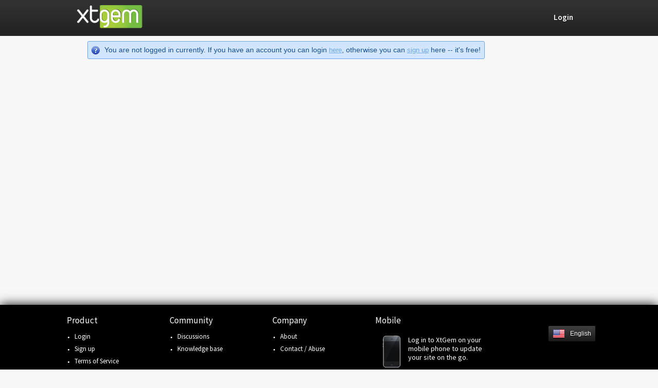

--- FILE ---
content_type: text/html; charset=utf-8
request_url: http://xtgem.com/act/error?sessid=cojka19gpuoktug1kb0lsgmeu7&url=%2Flogin%3Fsessid%3Dcojka19gpuoktug1kb0lsgmeu7&msg=first_login
body_size: 3131
content:

<!DOCTYPE html>
<!--[if IE 7]>
<html class="no_js actions_error_message_view network-xtgem template-web ie7">
<![endif]-->
<!--[if IE 8]>
<html class="no_js actions_error_message_view network-xtgem template-web ie8">
<![endif]-->
<!--[if IE 9]>
<html class="no_js actions_error_message_view network-xtgem template-web ie9">
<![endif]-->
<!--[if !IE]> -->
<html class="no_js actions_error_message_view network-xtgem template-web">
<!-- <![endif]-->
    <head>
        <title>
        
                        XtGem.com &#8212; 
                
    Visual mobile site building tool</title>
        <meta http-equiv="Content-Type" content="text/html; charset=utf-8"/>

                    <meta name="description" content="XtGem is a visual mobile site building tool, allowing the creation and hosting of mobile web sites completely free of charge. No programming knowledge required!" />
        
        <meta name="keywords" content="mobile, creator, building tool, builder, free hosting, php, mobile hosting, wapsite" />

        <link rel="icon" href="/images/favicon.ico" type="image/x-icon" />

        
        
                    <link rel="stylesheet" href="/c/0.1.23/css/web|vendor/plugins/jquery-ui-1.9.2.custom" type="text/css" media="all"/>
        
        <link href='https://fonts.googleapis.com/css?family=Source+Sans+Pro:200,400,600,700,400italic' rel='stylesheet' type='text/css'>
        <!--[if IE 7]><script type="text/javascript" src="/js/json2.min.js"></script><![endif]-->
        <script type="text/javascript" src="/js/jquery-1.8.3.min.js"></script>

            <script type="text/javascript" src="/js/jquery.validate.js"></script>
    <script type="text/javascript" src="/js/jquery.pstrength-min.1.2.js"></script>
    <script type="text/javascript">
        
        var _translations = {
            errors   : {
                required       : "Field can not be left empty.",
                email_invalid  : "Invalid email.",
                email_exists   : "Account with this e-mail already exists.",
                site_invalid   : "Invalid username (make sure you only use letters and numbers, min. 4 characters)",
                site_exists    : "This site name is unavailable.",
                url_invalid    : "Invalid URL.",
                password       : "Invalid password (min. 6 characters)",
                password_dont_match : "Passwords don't match",
                tos            : "Please confirm that you accept our terms of service and privacy policy."
            },
            password : {
                strength_1 : "Your password is <b>very weak</b> (try adding capital letters, numbers and special characters)",
                strength_2 : "Your password is <b>weak</b> (try adding capital letters, numbers and special characters)",
                strength_3 : "Your password is <b>good</b>",
                strength_4 : "Your password is <b>strong</b>",
                strength_5 : "Your password is <b>very strong</b>"
            }
        };
        
    </script>
        
    </head>

    <body class="">
        <div id="header" class="landing">
            <div class="header_holder">
                <a href="/?sessid=cojka19gpuoktug1kb0lsgmeu7" style="display: inline-block; width: 127px"><img src="/images/splash/xtgem_logo.png" alt="" class="logo" /></a>
                                    <span id="head_nav">
                        <a href="/login?sessid=cojka19gpuoktug1kb0lsgmeu7" class="simple"><span>Login</span></a>
                        			                    </span>
                            </div>
        </div>

        
                    <div id="wrapper" class="docs">
    <div class="content">
        <p>
            <span class="alert info"><span class="icon"></span>You are not logged in currently. If you have an account you can login <a href="/login?sessid=cojka19gpuoktug1kb0lsgmeu7">here</a>, otherwise you can <a href="/register?sessid=cojka19gpuoktug1kb0lsgmeu7">sign up</a> here -- it's free!</span>

    
</p>
</div>
</div>
        
        <div id="main_popup_overlay"><div id="main_popup">
<div class="popup movable not_logged_in" id="not_logged_in_popup" style="width: 300px">
    <div class="alert info">
        <span class="icon"><!-- --></span>You are not logged in currently. If you have an account you can login <a href="/login?sessid=cojka19gpuoktug1kb0lsgmeu7">here</a>, otherwise you can <a href="/register?sessid=cojka19gpuoktug1kb0lsgmeu7">sign up</a> here -- it's free!    </div>
    <a href="#" class="popup_close"><!-- --></a>
</div>

<div class="popup" id="repost_popup">
    <div class="title"><span id="title_value">Content posted successfully, click close to refresh</span><a href="#" class="ico popup_close"></a></div>
    <div class="popup_inner"><div class="content"></div></div>
</div>

<div class="popup movable cancel_transfer" id="cancel_transfer_popup">
    <div class="title"><span id="title_value">Are you sure you want to cancel site transfer?</span><a href="#" class="ico popup_close"></a></div>
    <div class="popup_inner"><div class="content"><a class="button type2" href="#">Continue</a></div></div>
</div></div></div>


                    <div id="footer">
                <div class="inner">
                                                                    <div class="column">
                            <h3>Product</h3>
                            <ul>
                                                                    <li><a href="/login?sessid=cojka19gpuoktug1kb0lsgmeu7">Login</a></li>
                                    <li><a href="/register?sessid=cojka19gpuoktug1kb0lsgmeu7">Sign up</a></li>
                                                                <li><a href="/tos?sessid=cojka19gpuoktug1kb0lsgmeu7">Terms of Service</a></li>
                                <li><a href="/privacy?sessid=cojka19gpuoktug1kb0lsgmeu7">Privacy Policy</a></li>
                            </ul>
                        </div>
                        <div class="column">
                            <h3>Community</h3>
                            <ul>
                                <li><a target="_blank" href="http://forum.xtgem.com/">Discussions</a></li>
                                                                <li><a target="_blank" href="http://syntax.xtgem.com/manual/xtgem">Knowledge base</a></li>
                                                            </ul>
                        </div>
                        <div class="column">
                            <h3>Company</h3>
                            <ul>
                                                                    <li><a href="/about?sessid=cojka19gpuoktug1kb0lsgmeu7">About</a></li>
                                                                <li><a href="/contact?sessid=cojka19gpuoktug1kb0lsgmeu7">Contact / Abuse</a></li>
                            </ul>
                        </div>
                        <div class="column" style="width: 220px">
                            <a href="/template/confirm?sessid=cojka19gpuoktug1kb0lsgmeu7&amp;t=touch" class="wrapper_link">
                                <h3>Mobile</h3>
                                <p><img src="/images//splash/phone_icon.png" alt="Mobile"><span>Log in to XtGem on your mobile phone to update your site on the go.</span></p>
                            </a>
                        </div>
                        <a href="javascript:;" id="change_language" class="language" data-action="show_languages"><span><img src="/images/flags2/us.png" alt="" /> English</span></a>
                        <div id="lang_holder">
                            <div id="languages">
                            </div>
                        </div>
                                    </div>
                <div class="clear"></div>
            </div>
            <div class="clear"></div>

            <div class="nonjs_languages">
                <div class="inner">
                    <noscript><span class="change">Change language:</span></noscript>
                                                                                                                    <a href="/languages?sessid=cojka19gpuoktug1kb0lsgmeu7&amp;lang=vn"><img src="/images/flags2/vn.png" alt="" /><span class="lang_title">Việt ngữ</span></a>
                                                                                                <a href="/languages?sessid=cojka19gpuoktug1kb0lsgmeu7&amp;lang=de"><img src="/images/flags2/de.png" alt="" /><span class="lang_title">Deutsch</span></a>
                                                                                                <a href="/languages?sessid=cojka19gpuoktug1kb0lsgmeu7&amp;lang=id"><img src="/images/flags2/id.png" alt="" /><span class="lang_title">Bahasa</span></a>
                                                                                                <a href="/languages?sessid=cojka19gpuoktug1kb0lsgmeu7&amp;lang=in"><img src="/images/flags2/in.png" alt="" /><span class="lang_title">Devanāgarī</span></a>
                                                                                                <a href="/languages?sessid=cojka19gpuoktug1kb0lsgmeu7&amp;lang=br"><img src="/images/flags2/br.png" alt="" /><span class="lang_title">Português brasileiro</span></a>
                                                                                                <a href="/languages?sessid=cojka19gpuoktug1kb0lsgmeu7&amp;lang=es"><img src="/images/flags2/es.png" alt="" /><span class="lang_title">Español</span></a>
                                                                                                <a href="/languages?sessid=cojka19gpuoktug1kb0lsgmeu7&amp;lang=ru"><img src="/images/flags2/ru.png" alt="" /><span class="lang_title">Русский</span></a>
                                                                                                <a href="/languages?sessid=cojka19gpuoktug1kb0lsgmeu7&amp;lang=fr"><img src="/images/flags2/fr.png" alt="" /><span class="lang_title">Français</span></a>
                                                            </div>
            </div>
        
        <script type="text/javascript" src="/js/api/plugins/jquery-ui-1.9.2.custom.min.js"></script>

                    <script type="text/javascript" src="/js/web2/jquery.history.js"></script>
        
        
                    <script type="text/javascript" src="/c/1.20/js/web2/scroll|web2/jquery.backstretch|api/plugins/jquery.tipsy|web2/w"></script>
        
        <script type="text/javascript">
            var resizeTimer;
            $(function() {
                $W.init ( function (){
                    $(window).resize(function() {
                        clearTimeout(resizeTimer);
                        resizeTimer = setTimeout($W.resize_windows, 100);
                    });
                });
            });
        </script>


        

        
            <script type="text/javascript">
                var _qevents = _qevents || [];
                (function() {
                    var elem = document.createElement('script');
                    elem.src = (document.location.protocol == "https:" ? "https://secure" : "http://edge") + ".quantserve.com/quant.js";
                    elem.async = true;
                    elem.type = "text/javascript";
                    var scpt = document.getElementsByTagName('script')[0];
                    scpt.parentNode.insertBefore(elem, scpt);
                })();
                _qevents.push({
                    qacct:"p-0cfM8Oh7M9bVQ"
                });
            </script>
            <noscript>
                <div style="display:none;">
                    <img src="//pixel.quantserve.com/pixel/p-0cfM8Oh7M9bVQ.gif" border="0" height="1" width="1" alt=""/>
                </div>
            </noscript>
                <script type="text/javascript">

                  var _gaq = _gaq || [];
                  _gaq.push(["_setAccount", "UA-11468290-3"]);
                  _gaq.push(["_initData"]);

                  _gaq.push(function(){$W.set_ga_campaign ( "unregistered", "request", "xtgem_web" );});

                  _gaq.push(["_trackPageview"]);


                  (function() {
                    var ga = document.createElement("script"); ga.type = "text/javascript"; ga.async = true;
                    ga.src = ("https:" == document.location.protocol ? "https://ssl" : "http://www") + ".google-analytics.com/ga.js";
                    var s = document.getElementsByTagName("script")[0]; s.parentNode.insertBefore(ga, s);
                  })();

                </script>            </body>
    </html>


--- FILE ---
content_type: text/javascript;charset=UTF-8
request_url: http://xtgem.com/c/1.20/js/web2/scroll%7Cweb2/jquery.backstretch%7Capi/plugins/jquery.tipsy%7Cweb2/w
body_size: 13627
content:
(function($){$.fn.vTicker=function(options){var defaults={speed:1000,pause:4000,showItems:3,animation:'',mousePause:true,isPaused:false,direction:'up',height:0};var options=$.extend(defaults,options);moveUp=function(obj2,height,options){if(options.isPaused)
return;var obj=obj2.children('ul');var clone=obj.children('li:first').clone(true);if(options.height>0)
{height=obj.children('li:first').height();}
obj.animate({top:'-='+height+'px'},options.speed,function(){$(this).children('li:first').remove();$(this).css('top','0px');});if(options.animation=='fade')
{obj.children('li:first').fadeOut(options.speed);if(options.height==0)
{obj.children('li:eq('+options.showItems+')').hide().fadeIn(options.speed).show();}}
clone.appendTo(obj);};moveDown=function(obj2,height,options){if(options.isPaused)
return;var obj=obj2.children('ul');var clone=obj.children('li:last').clone(true);if(options.height>0)
{height=obj.children('li:first').height();}
obj.css('top','-'+height+'px').prepend(clone);obj.animate({top:0},options.speed,function(){$(this).children('li:last').remove();});if(options.animation=='fade')
{if(options.height==0)
{obj.children('li:eq('+options.showItems+')').fadeOut(options.speed);}
obj.children('li:first').hide().fadeIn(options.speed).show();}};return this.each(function(){var obj=$(this);var maxHeight=0;obj.css({overflow:'hidden',position:'relative'}).children('ul').css({position:'absolute',margin:0,padding:0}).children('li').css({margin:0,padding:0});if(options.height==0)
{obj.children('ul').children('li').each(function(){if($(this).height()>maxHeight)
{maxHeight=$(this).height();}});obj.children('ul').children('li').each(function(){$(this).height(maxHeight);});obj.height(maxHeight*options.showItems);}
else
{obj.height(options.height);}
var interval=setInterval(function(){if(options.direction=='up')
{moveUp(obj,maxHeight,options);}
else
{moveDown(obj,maxHeight,options);}},options.pause);if(options.mousePause)
{obj.bind("mouseenter",function(){options.isPaused=true;}).bind("mouseleave",function(){options.isPaused=false;});}});};})(jQuery);(function(e,t,n){"use strict";e.fn.backstretch=function(r,s){return(r===n||r.length===0)&&e.error("No images were supplied for Backstretch"),e(t).scrollTop()===0&&t.scrollTo(0,0),this.each(function(){var t=e(this),n=t.data("backstretch");n&&(s=e.extend(n.options,s),n.destroy(!0)),n=new i(this,r,s),t.data("backstretch",n)})},e.backstretch=function(t,n){return e("body").backstretch(t,n).data("backstretch")},e.expr[":"].backstretch=function(t){return e(t).data("backstretch")!==n},e.fn.backstretch.defaults={centeredX:!0,centeredY:!0,duration:5e3,fade:0};var r={wrap:{left:0,top:0,overflow:"hidden",margin:0,padding:0,height:"100%",width:"100%",zIndex:-999999},img:{position:"absolute",display:"none",margin:0,padding:0,border:"none",width:"auto",height:"auto",maxWidth:"none",zIndex:-999999}},i=function(n,i,o){this.options=e.extend({},e.fn.backstretch.defaults,o||{}),this.images=e.isArray(i)?i:[i],e.each(this.images,function(){e("<img />")[0].src=this}),this.isBody=n===document.body,this.$container=e(n),this.$wrap=e('<div class="backstretch"></div>').css(r.wrap).appendTo(this.$container),this.$root=this.isBody?s?e(t):e(document):this.$container;if(!this.isBody){var u=this.$container.css("position"),a=this.$container.css("zIndex");this.$container.css({position:u==="static"?"relative":u,zIndex:a==="auto"?0:a,background:"none"}),this.$wrap.css({zIndex:-999998})}this.$wrap.css({position:this.isBody&&s?"fixed":"absolute"}),this.index=0,this.show(this.index),e(t).on("resize.backstretch",e.proxy(this.resize,this)).on("orientationchange.backstretch",e.proxy(function(){this.isBody&&t.pageYOffset===0&&(t.scrollTo(0,1),this.resize())},this))};i.prototype={resize:function(){try{var e={left:0,top:0},n=this.isBody?this.$root.width():this.$root.innerWidth(),r=n,i=this.isBody?t.innerHeight?t.innerHeight:this.$root.height():this.$root.innerHeight(),s=r/this.$img.data("ratio"),o;s>=i?(o=(s-i)/2,this.options.centeredY&&(e.top="-"+o+"px")):(s=i,r=s*this.$img.data("ratio"),o=(r-n)/2,this.options.centeredX&&(e.left="-"+o+"px")),this.$wrap.css({width:n,height:i}).find("img:not(.deleteable)").css({width:r,height:s}).css(e)}catch(u){}return this},show:function(t){if(Math.abs(t)>this.images.length-1)return;this.index=t;var n=this,i=n.$wrap.find("img").addClass("deleteable"),s=e.Event("backstretch.show",{relatedTarget:n.$container[0]});return clearInterval(n.interval),n.$img=e("<img />").css(r.img).bind("load",function(t){var r=this.width||e(t.target).width(),o=this.height||e(t.target).height();e(this).data("ratio",r/o),n.resize(),e(this).fadeIn(n.options.speed||n.options.fade,function(){i.remove(),n.paused||n.cycle(),n.$container.trigger(s)})}).appendTo(n.$wrap),n.$img.attr("src",n.images[t]),n},next:function(){return this.show(this.index<this.images.length-1?this.index+1:0)},prev:function(){return this.show(this.index===0?this.images.length-1:this.index-1)},pause:function(){return this.paused=!0,this},resume:function(){return this.paused=!1,this.next(),this},cycle:function(){return this.images.length>1&&(clearInterval(this.interval),this.interval=setInterval(e.proxy(function(){this.paused||this.next()},this),this.options.duration)),this},destroy:function(n){e(t).off("resize.backstretch orientationchange.backstretch"),clearInterval(this.interval),n||this.$wrap.remove(),this.$container.removeData("backstretch")}};var s=function(){var e=navigator.userAgent,n=navigator.platform,r=e.match(/AppleWebKit\/([0-9]+)/),i=!!r&&r[1],s=e.match(/Fennec\/([0-9]+)/),o=!!s&&s[1],u=e.match(/Opera Mobi\/([0-9]+)/),a=!!u&&u[1],f=e.match(/MSIE ([0-9]+)/),l=!!f&&f[1];return!((n.indexOf("iPhone")>-1||n.indexOf("iPad")>-1||n.indexOf("iPod")>-1)&&i&&i<534||t.operamini&&{}.toString.call(t.operamini)==="[object OperaMini]"||u&&a<7458||e.indexOf("Android")>-1&&i&&i<533||o&&o<6||"palmGetResource"in t&&i&&i<534||e.indexOf("MeeGo")>-1&&e.indexOf("NokiaBrowser/8.5.0")>-1||l&&l<=6)}()})(jQuery,window);(function($){function fixTitle($ele){if($ele.attr('title')||typeof($ele.attr('original-title'))!='string'){$ele.attr('original-title',$ele.attr('title')||'').removeAttr('title');}}
function Tipsy(element,options){this.$element=$(element);this.options=options;this.enabled=true;fixTitle(this.$element);}
Tipsy.prototype={show:function(){var title=this.getTitle();if(title&&this.enabled){var $tip=this.tip();$tip.find('.tipsy-inner')[this.options.html?'html':'text'](title);$tip[0].className='tipsy';$tip.remove().css({top:0,left:0,visibility:'hidden',display:'block'}).appendTo(document.body);var pos=$.extend({},this.$element.offset(),{width:this.$element[0].offsetWidth,height:this.$element[0].offsetHeight});var actualWidth=$tip[0].offsetWidth,actualHeight=$tip[0].offsetHeight;var gravity=(typeof this.options.gravity=='function')?this.options.gravity.call(this.$element[0]):this.options.gravity;var tp;switch(gravity.charAt(0)){case'n':tp={top:pos.top+pos.height+this.options.offset,left:pos.left+pos.width/2-actualWidth/2};break;case's':tp={top:pos.top-actualHeight-this.options.offset,left:pos.left+pos.width/2-actualWidth/2};break;case'e':tp={top:pos.top+pos.height/2-actualHeight/2,left:pos.left-actualWidth-this.options.offset};break;case'w':tp={top:pos.top+pos.height/2-actualHeight/2,left:pos.left+pos.width+this.options.offset};break;}
if(gravity.length==2){if(gravity.charAt(1)=='w'){tp.left=pos.left+pos.width/2-15;}else{tp.left=pos.left+pos.width/2-actualWidth+15;}}
$tip.css(tp).addClass('tipsy-'+gravity);if(this.options.fade){$tip.stop().css({opacity:0,display:'block',visibility:'visible'}).animate({opacity:this.options.opacity});}else{$tip.css({visibility:'visible',opacity:this.options.opacity});}
$(this.$element).click(function(){$tip.remove();});}},hide:function(){if(this.options.fade){this.tip().stop().fadeOut(function(){$(this).remove();});}else{this.tip().remove();}},getTitle:function(){var title,$e=this.$element,o=this.options;fixTitle($e);var title,o=this.options;if(typeof o.title=='string'){title=$e.attr(o.title=='title'?'original-title':o.title);}else if(typeof o.title=='function'){title=o.title.call($e[0]);}
title=(''+title).replace(/(^\s*|\s*$)/,"");return title||o.fallback;},tip:function(){if(!this.$tip){this.$tip=$('<div class="tipsy"></div>').html('<div class="tipsy-arrow"></div><div class="tipsy-inner"/></div>');}
return this.$tip;},validate:function(){if(!this.$element[0].parentNode)this.hide();},enable:function(){this.enabled=true;},disable:function(){this.enabled=false;},toggleEnabled:function(){this.enabled=!this.enabled;}};$.fn.tipsy=function(options){if(options===true){return this.data('tipsy');}else if(typeof options=='string'){return this.data('tipsy')[options]();}
options=$.extend({},$.fn.tipsy.defaults,options);function get(ele){var tipsy=$.data(ele,'tipsy');if(!tipsy){tipsy=new Tipsy(ele,$.fn.tipsy.elementOptions(ele,options));$.data(ele,'tipsy',tipsy);}
return tipsy;}
function enter(){var tipsy=get(this);tipsy.hoverState='in';if(options.delayIn==0){tipsy.show();}else{setTimeout(function(){if(tipsy.hoverState=='in')tipsy.show();},options.delayIn);}};function leave(){var tipsy=get(this);tipsy.hoverState='out';if(options.delayOut==0){tipsy.hide();}else{setTimeout(function(){if(tipsy.hoverState=='out')tipsy.hide();},options.delayOut);}};if(!options.live)this.each(function(){get(this);});if(options.trigger!='manual'){var binder=options.live?'live':'bind',eventIn=options.trigger=='hover'?'mouseenter':'focus',eventOut=options.trigger=='hover'?'mouseleave':'blur';this[binder](eventIn,enter)[binder](eventOut,leave);}
return this;};$.fn.tipsy.defaults={delayIn:0,delayOut:0,fade:false,fallback:'',gravity:'n',html:false,live:false,offset:0,opacity:0.8,title:'title',trigger:'hover'};$.fn.tipsy.elementOptions=function(ele,options){return $.metadata?$.extend({},options,$(ele).metadata()):options;};$.fn.tipsy.autoNS=function(){return $(this).offset().top>($(document).scrollTop()+$(window).height()/2)?'s':'n';};$.fn.tipsy.autoWE=function(){return $(this).offset().left>($(document).scrollLeft()+$(window).width()/2)?'e':'w';};})(jQuery);var $W=(function(){var _pub={version:'0.1a',enable_show_more:true,page:2};function _fix_languages(){$('#languages').html($('.nonjs_languages .inner').html());$('.nonjs_languages').hide();$('#change_language').show();}
function _checkbox_fix()
{$('input[type="checkbox"]').focusin(function(){$(this).parent('.checkbox').addClass('focus');});$('input[type="checkbox"]').focusout(function(){$(this).parent('.checkbox').removeClass('focus');});}
function _fix_placeholders(){var input=document.createElement('input');if(!('placeholder'in input))
{var inputs=document.getElementsByTagName('input');var textareas=document.getElementsByTagName('textarea');if(inputs.length>0)
{for(var i=0,len=inputs.length;i<len;i++)
{var tmp=inputs[i].getAttribute('placeholder');if(tmp!=undefined&&tmp!=''&&inputs[i].value=='')
{inputs[i].value=tmp;$(inputs[i]).bind('focus',function(){this.value='';});}}}
if(textareas.length>0)
{for(var i=0,len=textareas.length;i<len;i++)
{var tmp=textareas[i].getAttribute('placeholder');if(tmp!=undefined&&tmp!=''&&textareas[i].value=='')
{textareas[i].innerHTML=tmp;$(textareas[i]).bind('focus',function(){this.innerHTML='';});}}}}}
function _fix_selectbox(){}
function _bind_slides(){$('#slides .slide').each(function(i){if(i!=0)
{$('#slide_nav').append('<a href="javascript:;" data-slide="'+i+'"></a> ');}});function slideshow(){var nextSlide=$("#slide_nav .active").next();if(nextSlide.length!=1)
{nextSlide=$("#slide_nav a:first");}
nextSlide.triggerHandler('click');}
var slideshowDelay=10000;var slideshowTimer=setInterval(slideshow,slideshowDelay);$('#slide_nav a').each(function(i){$(this).click(function(){clearInterval(slideshowTimer);if(i==0)
{slideshowDelay=10000;}
else
{slideshowDelay=5000;}
slideshowTimer=setInterval(slideshow,slideshowDelay);$('#slides .slide').hide();$('#slides .slide.s'+(i+1)).fadeIn();$('#slide_nav a').removeClass('active');$(this).addClass('active');});});$('.slide').click(function(){slideshow();});}
function _bind_url_to()
{$('select[name="cat"]').live('change',function(){if($(this).find('option:selected').val()=='abuse')
{$('.url_to_report').show();_fix_footer();}
else
{$('.url_to_report').hide();_fix_footer();}});}
function _bind_linktous()
{$('.link_images .link_img:first').show();var click=function(e){var elem;if(e.currentTarget)
{e.stopPropagation();elem=$(e.currentTarget).find('input');}
else
{elem=$(e).find('input')}
elem.attr('checked','checked');var bs=elem.attr('value');$('.link_images').hide();$('.link_img').hide();$('#a'+bs).show();$('.link_images').slideDown(function(){_fix_footer();});}
click($('.generator span:first'));$('.generator span').unbind('click',click).bind('click',click);$('.link_img_url, .link_img img').bind('click',function(){$('.link_img_url').select();});_fix_footer();}
function _handle_ui_action(act,el){if(act==='popup')
{_pub.show_popup(el.getAttribute('data-data'));}
else if(act==='delete_tag')
{_pub.tag_watcher.destroy_tag(el);}
else if(act==='show_header_nav')
{$(el).toggleClass('active');$(".menu_nav-body").height();}
else if(act==='toggleClass')
{$(el).toggleClass(el.getAttribute('data-data'));}
else if(act==='confirm')
{$("#dialog-confirm").dialog({resizable:false,modal:true,dialogClass:"custom_confirm",buttons:[{text:window._translations.common.proceed,click:function(){window.location.href=el.href;}},{text:window._translations.common.cancel,click:function(){$(this).dialog("close");}}],open:function(){$('.ui-widget-overlay').bind('click',function(){$("#dialog-confirm").dialog('close');});}});}
else if(act==='show_languages')
{if($('#languages').is(':visible'))
{$('#languages').fadeOut('fast');}
else
{$('#languages').fadeIn('fast');function hide_on_click(){$('#languages').fadeOut('fast');$(this).unbind('click',hide_on_click);}
$(document).bind('click',hide_on_click)}}
else if(act==='toggle-notifications')
{$(el).next('.notifications').toggle();}
else if(act==='repost')
{$('#repost-form input[name="entry_id"]').val($(el).attr('data-entry-id'));$('#repost-form input[name="title"]').val($(el).parents('.item').find('.feed_content_title').text());_pub.tag_watcher.reset('tags_parent_el-repost');$('#repost-form .tag_watcher').val($(el).attr('data-entry-tags')).trigger('paste');$("#repost-form-container").dialog({resizable:false,modal:true,dialogClass:"inline-repost",title:window._translations.common.repost,draggable:false,close:function(){$('#repost_captcha_holder').hide();$('#repost-form .additional_information label').hide();$('#repost-form textarea').val('');},open:function(){$('.ui-widget-overlay').bind('click',function(){$("#repost-form-container").dialog('close');});}});}
else if(act==='reload_captcha')
{_reload_captcha();}
else if(act==='toggle_login')
{_toggle_login_form(el.getAttribute('data-data'));}
else if(act==='toggle_mywibes')
{$('#login_select').val('mywibes.com');$('#login_name').focus();}
else if(act==='show_pricing_signup')
{$('#pricing_register').show();_pub.common_fixes();if(el.tagName&&el.tagName.toLowerCase()=='form')
{$('#pricing_register form').attr('data-form','register').prepend('<input type="hidden" name="selected_plan" value="'+$('#plan_tag').val()+'" />');}
else
{$('#pricing_register form').attr('data-form','register');}}
else if(act==='show_pass')
{$(el).closest('form').find('input.pass').each(function(){if(this.type=='password')
{this.type='text';}
else if(this.type=='text')
{this.type='password';}
var alt=$(el).attr('data-switch');$(el).attr('data-switch',$(el).html());$(el).html(alt);});}
else if(act==='quickshare_tab')
{var tab_name=el.getAttribute('data-data'),$components=$('.component'),$component=$components.filter('.'+tab_name),$tab_links=$('.select_type a').length?$('.select_type a'):$('.select_type'),$share_type=$('#share_type'),$el=$(el);if($('.feed_quikpost_box').length)
{if($el.hasClass('active'))
{$el.removeClass('active');$el.parent().removeClass('active');return;}
else
{$el.parent().addClass('active');}}
$tab_links.removeClass('active');$components.removeClass('active');if(tab_name!='text'){var $input=$('#parse_html');$input[0].checked?null:$input[0].click();$('.description input, .description > label').css('display','none');}
else{$('.description input, .description > label').css('display','inline-block');}
$el.addClass('active');$component.addClass('active');$share_type.val((el.getAttribute('data-type')||0));_pub._bind_new_validation();_fix_footer();}
else if(act==='switch_inputs')
{$inputs=$('.switchable_input');input_to_switch=el.getAttribute('data-data');$inputs.hide();$inputs.filter('.'+input_to_switch).show();}
else if(act=='toggle_uprate')
{var $element=$(el),rate=$element.html();if($element.hasClass('rated_up'))
{$element.html(rate.replace(/\-?[0-9]+/,function(m){return parseInt(m)-1}));$element.removeClass('rated_up');}
else
{$element.html(rate.replace(/\-?[0-9]+/,function(m){return parseInt(m)+1}));$element.addClass('rated_up');}}
else if(act=='toggle_star')
{var $element=$(el);if($element.hasClass('starred'))
{$element.removeClass('starred');}
else
{$element.addClass('starred');}}
else if(act=='feature')
{var $element=$(el);$element.addClass('featured');}}
function _append_ajax(str)
{if(str.indexOf('__ajax=1')<0)
{if(str.indexOf('?')<0)
{str+='?__ajax=1';}
else
{str+='&__ajax=1';}}
return str;}
function _init_history(){var History=window.History;History.Adapter.bind(window,'statechange',function(e){var State=History.getState();if(State.data!=null)
{if(State.data.href)
{_load(State.data.href,State.data.el_id,State.data.cb,State.data.type);}
else
{document.location.reload();}}});}
function _load(href,el_id,cb,type){var el=document.getElementById(el_id);window.setTimeout(function(){if(href=="#"&&cb!=undefined)
{eval(cb);return;}
$.ajax({url:_append_ajax(href),type:'GET',data:{},cache:false,error:function(jqXHR,textStatus,errorThrown){},success:function(response){if(type==='slide'){var tmp=$('<div></div>').html(response);var position_last=$(el).find('#navigation span').index();var position_new=tmp.find('#navigation span').index();var direction=(position_last>position_new)?'left':'right';$(el).find('#navigation').html(tmp.find('#navigation').html());$(el).css({'overflow':'hidden'});if(direction=='right')
{$(el).find('.to_replace').css({'position':'relative'}).animate({'left':'-'+$(el).width()},200,function(){$(this).html(tmp.find('.to_replace').html());$(this).css('left',$(this).width());$(this).animate({'left':0},200,function(){$W.common_fixes();if(cb!=undefined){eval(cb);}
$(el).css({'overflow':'auto'});});});}else{$(el).find('.to_replace').css({'position':'relative'}).animate({'left':$(el).width()},200,function(){$(this).html(tmp.find('.to_replace').html());$(this).css({'left':0-$(this).width()});$(this).animate({'left':0},200,function(){$W.common_fixes();if(cb!=undefined){eval(cb);}
$(el).css({'overflow':'auto'});});});}}else{el.innerHTML=response;_pub.common_fixes();if(cb!=undefined){eval(cb);}}
window.setTimeout(function(){_pub._bind_new_validation();},500);}});});}
function _ajax_action(href,el,action){$.ajax({url:_append_ajax(href),type:'GET',dataType:'json',data:{},complete:function(xhr,textStatus){},success:function(data,textStatus,xhr){$(el).attr('href',data.toggle_link);_handle_ui_action(action,el);},error:function(xhr,textStatus,errorThrown){}});}
function _bind_feedlink(){var $container=$('.feed');if(!($container.length&&$container[0].className==='feed'&&!$container.hasClass('new')))return;function submit_repost(event_submit,url,xhr){var root=$('#repost_popup'),form=root.find('form');if(xhr){content=root.find('.content'),title=$('#title_value'),form_data=form.serializefiles();$.ajax({type:'POST',url:url,data:form_data,cache:false,success:function(data_submit){if(data_submit=='ok'){$('#repost_popup').addClass('ok');window.location.search='?post_ok=1';}
else{submit_repost(event_submit,url,false);}}});event_submit.preventDefault();}
else{form.submit();}}
function load_feed_repost(url){var $pointer=$('#repost_popup').find('.content');$('#repost_popup').removeClass('ok');$.ajax({url:url,success:function(data_popup){$pointer.html(data_popup);_pub.show_popup('repost');var $submit=$pointer.find('.quick_post');$submit.click(function(e){submit_repost(e,url,true)});$('#repost_popup').find('textarea').keyup(function(){$('#repost_comment_mirror').text(this.value);});}});$('#repost_popup').find('.popup_close').click(function(){$pointer.find('iframe').remove();window.__preview_content=null;});}
$container.delegate('a.repost','click',function(event_repost){event_repost.preventDefault();load_feed_repost(this.href);});}
function _bind_quickpost(){_pub._bind_xhr_forms();}
_pub._bind_xhr_forms=function(){$('form[data-xhr]').die();$('form[data-xhr]').live('submit',function(e){var precb=this.getAttribute('data-pre-callback');precb=precb?precb:null;if(precb)eval(precb);var form=this;var route=form.getAttribute('action');var loading=form.getAttribute('data-loading');var form_id=form.getAttribute('id');var method=form.getAttribute('method');method=method?method.toUpperCase():'POST';method=(method.toUpperCase()=='GET'||method.toUpperCase()=='POST')?method:'POST';var el=$(form.getAttribute('data-xhr'));var el_action=form.getAttribute('data-data');el_action=el_action&&(typeof el_action=='string')?el_action.toUpperCase():'REPLACE';var cb=this.getAttribute('data-xhr-callback');var success_cb=form.getAttribute('data-xhr-success-callback');var files=$(form).find('[type="file"]');if(!route)return false;if(typeof FormData==="undefined"&&files.val())return true;$.ajax({type:method,cache:false,contentType:false,contentType:typeof FormData!=="undefined"?false:'application/x-www-form-urlencoded; charset=UTF-8',data:typeof FormData!=="undefined"?new FormData(form):$(form).serialize(),processData:false,url:_append_ajax(route),success:function(data)
{var markup=data.markup?data.markup:data;var status=data.status?data.status:'success';var error_code=data.error_code?data.error_code:false;var errors=data.errors?data.errors:false;var success_code=data.success_code?data.success_code:false;var captcha=data.captcha?data.captcha:false;if(status=='error'&&error_code)
{_pub.handle_xhr_error({'error_code':error_code,'errors':errors,'captcha':captcha},form_id);}
else if(status=='success')
{if(el&&el.length&&markup)
{if(el_action=='APPEND')
{el.append(markup);}
else if(el_action=='PREPEND')
{el.prepend(markup);}
else if(el_action=='REPLACE')
{el[0].innerHTML=markup;}
else
{el[0].innerHTML=markup;}}
else
{_pub.handle_xhr_success(success_code);if(success_cb!=undefined)eval(success_cb);}}
if(status=='success')form.reset();if(cb!=undefined)eval(cb);if(loading!=undefined){$(form).find(loading).hide();}}});return false;});}
function _bind_links(){$('a[data-xhr]').live('click',function(e){var href=this.getAttribute('href');var el=document.getElementById(this.getAttribute('data-xhr'));var cb=this.getAttribute('data-xhr-callback');var precb=this.getAttribute('data-pre-callback');precb=precb?precb:null;var type=this.getAttribute('data-xhr');var action=this.getAttribute('data-type');var insert_method=this.getAttribute('data-insert-method');insert_method=insert_method?insert_method.toUpperCase():null;if(precb)eval(precb);if(insert_method){$.ajax({url:_append_ajax(this.getAttribute('href')),type:'POST',success:function(data,textStatus,xhr){var markup=data.markup?data.markup:data;var status=data.status?data.status:'success';var error_code=data.error_code?data.error_code:false;if(status=='error'&&error_code)
{_pub.handle_xhr_error(error_code,'');}
else if(el&&markup)
{if(insert_method=='AFTER')
{el.insertAdjacentHTML("afterEnd",markup);}
else if(insert_method=='AFTER_PARENT')
{el.parentNode.insertAdjacentHTML("afterEnd",markup);}
else if(insert_method=='BEFORE')
{el.insertAdjacentHTML("beforeBegin",markup);}
else if(insert_method=='PREPEND')
{el.insertAdjacentHTML("afterBegin",markup);}
else if(insert_method=='APPEND')
{el.insertAdjacentHTML("beforeEnd",markup);}
else if(insert_method=='REPLACE')
{el.innerHTML=markup;}
if(cb)eval(cb);}},error:function(xhr,textStatus,errorThrow){console.log('Error occured...');}});return false;}
if(!href)
{return true;}
if(type=='action')
{_ajax_action(href,this,action);return false;}
else
{if(!el)
{return true;}
if(History.enabled){History.pushState({'href':href,'el_id':this.getAttribute('data-xhr'),'cb':cb,'type':type},null,href)}else{return true;}
return false;}});$('a[data-action], h3[data-action]').live('click',function(e){_handle_ui_action(this.getAttribute('data-action'),this);return false;});$('a[data-external]').live('click',function(e){$(this).attr('target','_blank');});}
function _bind_popup_errors()
{$('.popup_error').live('click',function(){$(this).hide().parent().find('input').focus();});}
function _bind_forms()
{$('.show_password .checkbox').bind('change',function(){$(this).parent().find('a[data-action="show_pass"]').trigger('click');});$('form[data-submit-handler]').live('submit',function(e){_handle_ui_action(this.getAttribute('data-submit-handler'),this);e.preventDefault();return false;});$('form[data-form]').live('submit',function(e){var type=this.getAttribute('data-form');var method=this.getAttribute('method');var action=this.getAttribute('action');var args={};for(var i=0,len=this.length;i<len;i++)
{if(this[i].name.length>0)
{if(this[i].type&&this[i].type=="checkbox"&&!this[i].checked)
{continue;}
args[this[i].name]=this[i].value;}}
var spinner=$('.popup_inner_overlay');var f=$(this).closest('.popup_inner');spinner.css({'width':f.width()+30+'px','height':f.height()+30+'px','top':f.position()['top'],'left':f.position()['left']});spinner.show();$.ajax({url:_append_ajax(action),type:method,data:args,cache:false,error:function(jqXHR,textStatus,errorThrown){},success:function(response){if(type=='forgot_pass')
{if(response.charAt(0)==='{')
{spinner.hide();var new_line="<br/>";var r=jQuery.parseJSON(response);if(r.errors.email!=undefined){$('#email_error').html(r.errors.email+new_line).fadeIn();}
else{$('#email_error').fadeOut();}
if(r.errors.user!=undefined){$('#forgot_error').html(r.errors.user+new_line).fadeIn();}
else{$('#forgot_error').fadeOut();}}
else
{$('#forgot_response').html(response);_toggle_login_form('login');}}
else if(type=='login')
{if(response.charAt(0)==='{')
{spinner.hide();var new_line="<br/>";var r=jQuery.parseJSON(response);if(r.errors.auth!=undefined){$('#auth_error').html(r.errors.auth+new_line).fadeIn();}
else{$('#login_auth').fadeOut();}}
else if(response.substr(0,4)==='http')
{document.location.href=response;}
else
{document.location.href='/app';}}
else if(type=='register')
{if(response.charAt(0)==='{')
{spinner.hide();var new_line="<br/>";var r=jQuery.parseJSON(response);if(r.errors.login!=undefined){$('.login_error').html(r.errors.login+new_line).fadeIn();}
else{$('.login_error').fadeOut();}
if(r.errors.domain!=undefined){$('.domain_error').html(r.errors.domain+new_line).fadeIn();}
else{$('.domain_error').fadeOut();}
if(r.errors.pass!=undefined){$('.pass_error').html(r.errors.pass+new_line).fadeIn();}
else{$('.pass_error').fadeOut();}
if(r.errors.pass2!=undefined){$('.pass_error').html(r.errors.pass2+new_line).fadeIn();}
else{$('.pass2_error').fadeOut();}
if(r.errors.captcha!=undefined){$('.captcha_error').html(r.errors.captcha+new_line).fadeIn();}
else{$('.captcha_error').fadeOut();}
if(r.errors.tos!=undefined){$('.tos_error').html(r.errors.tos+new_line).fadeIn();}
else{$('.tos_error').fadeOut();}
if(r.reload_captcha==1)
{_reload_captcha();}}
else
{if(response=='xtgem_templates'){document.location.href='/app#area=page_templates;is_new=1';}else if(response.indexOf('xtgem_plan_buy')===0){document.location.href='/'+response;}else{document.location.href='/app';}}}}});e.preventDefault();return false;});}
function _toggle_login_form(arg){if(arg==='pass')
{$('#login_title').hide(0,function(){$('#fp_title').show(0);});$('#login_form').fadeOut('fast',function(){$('#forgot_password_form').fadeIn('fast');});}
else if(arg==='login')
{$('#fp_title').css('display','none');$('#login_title').show();if($('#forgot_password_form').is(':visible'))
{$('#forgot_password_form').fadeOut('fast',function(){$('#login_form').fadeIn('fast');});}
else
{$('#forgot_password_form').css('display','none');$('#login_form').show();}}}
function _reload_captcha(){var link='/user/register/captcha.png?width=169&height=49&drop=1';link+='&r='+new Date().getTime();$('#captcha').attr('src',link);return false;}
_pub.common_fixes=function(){_fix_placeholders();_fix_languages();_fix_tipsy();_pub.resize_windows();_fix_form_focus();_bind_linktous();_checkbox_fix();};_pub.hide_popup=function(id){$('#'+id+'_popup').hide();$('#main_popup_overlay').hide();};_pub.count_param=function(param){if(param=='msg')
{var param='?offset=';var el_link=$('#load_more_msg');var value=$('.message_container').length;}
else if(param=='cnv')
{var param='?__page=';var el_link=$('#load_more_cnv');var value=parseInt(el_link[0].href.split(param)[1],10)+1;}
if(el_link[0])
{var route=el_link[0].href.split('?')[0];el_link.attr("href",route+param+value);}};_pub.show_popup=function(id,e){$('#main_popup_overlay').show();$('#'+id+'_popup').css({'display':'block','top':'30px','left':'auto'}).find('a.popup_close').click(function(e){e.preventDefault();_pub.hide_popup(id);return true;});$('#'+id+'_popup').draggable({handle:'.title',cursor:'move',opacity:0.9,containment:'body'});$('#'+id+'_popup').show();_pub.common_fixes();$(window).bind('keyup',function(e)
{if(e.keyCode==27)
{_pub.hide_popup(id);}});if(id=='cancel_transfer'){var evnt=e?e:window.event;var target=evnt.target||evnt.srcElement||evnt.originalEvent;$('#cancel_transfer_popup a').attr('href',target.href);}};function _fix_tipsy(){$('[data-tip]').tipsy({html:true,delayIn:0,fade:false,gravity:$.fn.tipsy.autoNS,trigger:'hover'});}
function _fix_footer()
{var win_h=$(window).height(),$body=$('body'),body_h=$body.height(),$footer=$('#footer'),footer_h=$footer.height();if(body_h+footer_h<win_h&&!$body.hasClass('landing'))
{$footer.css({'position':'absolute','top':win_h-footer_h,'bottom':'auto'});}
else
{$footer.css({'position':'absolute','top':body_h,'bottom':'auto'});}}
function _fix_form_focus(){var login_focus=$('input[name="user"]');var register_focus=$('input[name="login"]');if(login_focus.length)
{login_focus.focus();}
if(register_focus.length)
{register_focus.focus();}}
_pub.price_tag_to_price=function(tag){if(tag=='xt1'){return'5';}else if(tag=='xt2'){return'10';}else if(tag=='xt3'){return'20';}else if(tag=='xt4'){return'30';}else if(tag=='xt5'){return'50';}else if(tag=='xt6'){return'90';}else if(tag=='xt7'){return'150';}else if(tag=='xt8'){return'300';}else if(tag=='xt0'){return'0.1';}
return'';};function handle_page_feed(){$(document.body).on('click',null,function(e){var $target=$(e.target);if($target.hasClass('icon-settings'))
{$target.parent().toggleClass('active');return false;}
else
{$('.feed_item_settings').removeClass('active');}});$(document).ready(function(){if(window.location.hash=='#auth_repost')
{$('#auth_repost').find('.repost').click();}});}
_pub.handle_page=function(page){switch(page)
{case'feed':handle_page_feed();break;default:console.log("Unknown case in function 'handle_page' arg page passed: ",page);}};_pub.resize_windows=function(){_fix_footer();};_bin_window_resize=function(){window.onresize=function(event){_fix_footer();};};_pub.load_background_image=function(platform){if(platform=='sextgem')
{$('#global_holder').backstretch('/images/splash/background_sextgem.jpg');}
else
{$('#global_holder').backstretch('/images/splash/background_1.jpg?v=2');}};_pub.load_background_image_new=function(background_splash){$('#global_holder').backstretch('/images/splash/'+background_splash);}
_pub.set_ga_campaign=function(campaign_name,campaign_medium,campaign_source)
{function readcookie(name){var re=new RegExp("(?:^| )"+name+"=([^;]*)","i");var matches=document.cookie.match(re);return matches&&matches.length==2?matches[1]:null;}
function savecookie(name,value,days){var date=new Date;date.setTime(date.getTime()+(typeof days!="undefined"?days:3)*24*60*60*1000);var expires="; expires="+date.toGMTString();document.cookie=name+("="+value+expires+"; path=/; domain=."+document.domain);}
var utmz=readcookie('__utmz');if(!utmz)
{return;}
if(campaign_name)
{if(utmz.match(/utmccn/))
{utmz=utmz.replace(/utmccn=[^\|]*/,'utmccn='+campaign_name);}
else
{utmz+='|utmccn='+campaign_name;}}
if(campaign_medium)
{if(utmz.match(/utmcmd/))
{utmz=utmz.replace(/utmcmd=[^\|]*/,'utmcmd='+campaign_medium);}
else
{utmz+='|utmcmd='+campaign_medium;}}
if(campaign_source)
{if(utmz.match(/utmcsr/))
{utmz=utmz.replace(/utmcsr=[^\|]*/,'utmcsr='+campaign_source);}
else
{utmz+='|utmcsr='+campaign_source;}}
savecookie('__utmz',utmz,365);}
_pub.update_feed=function(){$(window).scroll(function(){if($W.enable_show_more)
{if($(window).scrollTop()==$(document).height()-$(window).height())
{$W.load_more();}}});$('.loading_more').live('click',function(){$W.load_more();})}
_pub.load_more=function(){var enable_show_more=$W.enable_show_more,page=$W.page,current_url=window.document.location.toString().split('#')[0];$.ajax({url:_append_ajax(current_url),type:'GET',dataType:'html',data:{'page':page},async:false,complete:function(xhr,textStatus){},success:function(data,textStatus,xhr){if(enable_show_more)
{page=page+1;data=data.replace(/^\s\s*/,'').replace(/\s\s*$/,'');if(data.length&&$(data).filter('.loading_more'))
{$('.loading_more').remove();var html=$(data).unwrap();html=html[0].innerHTML.toString()
$('.feed').append(html);setTimeout(function(){_fix_footer();},200);}
else
{$('.loading_more').remove();enable_show_more=false;}}},error:function(xhr,textStatus,errorThrown){}});$W.enable_show_more=enable_show_more;$W.page=page;}
_pub._bind_head_nav=function(){var head_nav=$('#menu_nav-head');if(!head_nav.length)return;$('body').click(function(event){if(head_nav.hasClass('active'))
{var target=$(event.target||event.srcElement);var menu_not_clicked=!(target.parent().hasClass('menu_nav-body')||target.hasClass('menu_nav-body'));var head_nav_not_clicked=!((target.length&&target[0].id=='menu_nav-head')||target.parent()[0].id=='menu_nav-head');if(menu_not_clicked&&head_nav_not_clicked)
{head_nav[0].click();}}});}
_pub._bind_new_validation=function()
{var $forms=$('form[data-validate="validate"]');if($forms.length===0){return false}else{};$.validator.setDefaults({errorPlacement:function(error,element){var error_container=element.parent().find('.additional_information');error_container.append(error);_fix_footer();}});$.extend(jQuery.validator.messages,{required:_translations.errors.required,url:_translations.errors.url_invalid});$.validator.addMethod('site_name',function(value,element,params){$.validator.messages.site_name=_translations.errors.site_invalid;return this.optional(element)||/^[A-z0-9\-]*$/.test(value);});$.validator.addMethod('custom_email',function(value,element,params){$.validator.messages.site_name=_translations.errors.site_invalid;return this.optional(element)||/^[a-zA-Z0-9][a-zA-Z0-9\.\-_\+]+@[a-zA-Z0-9\._-]+\.[a-zA-Z]+$/.test(value);});$.validator.addMethod('domain_availability',function(value,element,params){var domain=$('select[name="'+params.select_name+'"]').val();return $.validator.methods.remote.call(this,value,element,{url:'/user/check_username_availability?username='+encodeURIComponent(value)+'&domain='+domain,data:{}});});$.validator.addMethod('register_email',function(value,element){if(!$.validator.methods.required.call(this,value,element)){$.validator.messages.register_email=$.validator.messages.required;return false;}else{};if(!/^[a-zA-Z0-9][a-zA-Z0-9\.\-_\+]+@[a-zA-Z0-9\._-]+\.[a-zA-Z]+$/.test(value)){$.validator.messages.register_email=_translations.errors.email_invalid;return false;}else{};$.validator.messages.register_email=_translations.errors.email_exists;$.validator.messages.remote=_translations.errors.email_exists;return $.validator.methods.remote.call(this,value,element,{url:'/account/check_email_availability?email='+encodeURIComponent(value),data:{}});});$.validator.addMethod('register_site',function(value,element,params){if(params.optional===true){if(value.length===0){return true;};};if(!$.validator.methods.required.call(this,value,element,params)){$.validator.messages.register_site=$.validator.messages.required;return false;}else{};if(!$.validator.methods.minlength.call(this,value,element,params.minlen)){$.validator.messages.register_site=_translations.errors.site_invalid;return false;}else{};if(!/^[A-z0-9\-]*$/.test(value)){$.validator.messages.register_site=_translations.errors.site_invalid;return false;}else{};$.validator.messages.register_site=_translations.errors.site_exists;$.validator.messages.remote=_translations.errors.site_exists;var domain=$('select[name="'+params.select_name+'"]').val();return $.validator.methods.remote.call(this,value,element,{url:'/user/check_username_availability?username='+encodeURIComponent(value)+'&domain='+domain,data:{}});});$('#change_password').validate({rules:{pass2:{equalTo:'#password_source'}},messages:{pass2:{equalTo:_translations.errors.password_dont_match}}});$('#sign_up_sextgem').validate({rules:{pass2:{equalTo:'#password'}},messages:{pass2:{equalTo:_translations.errors.password_dont_match}}});$('.password').pstrength();for(var i=0;i<$forms.length;i++){$($forms[i]).validate();switch($($forms[i]).attr('id'))
{case('promote_form'):var $field=$($forms[i]).find('[name="forum_url"]');if($field.length!==0){$field.rules('add',{required:true,minlength:7});}
var $field=$($forms[i]).find('[name="forum_descr"]');if($field.length!==0){$field.rules('add',{required:true});}
break;case('quickpost_form'):document.getElementById('quickpost_success').style.display!='none'?document.getElementById('quickpost_success').style.display='none':null;var post_type=$('#share_type').val();var $field=$($forms[i]).find('[name="title"]');if($field.length!==0){$field.rules('add',{required:true,minlength:2});}
var $field=$($forms[i]).find('[name="code"]');if($field.length!==0){$field.rules('add',{required:true,minlength:5});}
var $field=$($forms[i]).find('[name="href"], [name="content"]');if($field.length!==0){$field.each(function(){$(this).rules('remove');});}
if(parseInt(post_type,10)>1){var $field=$($forms[i]).find('[name="href"], [name="video_src"]');$field.each(function(){$(this).rules('add',{required:true,url:true})})}else if(post_type=='1'){var $field=$($forms[i]).find('[name="src"]');if($field.parent()[0].style.display!='none'){$field.rules('add',{required:true,url:true});}}else if(post_type=='0')
{var $field=$($forms[i]).find('[name="content"]');$field.rules('add',{required:true,minlength:2});}
break;case('forgot_password_old'):var $field=$($forms[i]).find('input[name="email"]');if($field.length!==0){$field.rules('add',{required:true,custom_email:true,messages:{custom_email:_translations.errors.email_invalid}});}
var $field=$($forms[i]).find('input[name="user"]');if($field.length!==0){$field.rules('add',{required:true,minlength:4,site_name:true,messages:{minlength:_translations.errors.site_invalid}});}
break;case('login_form_sextgem'):var $field=$($forms[i]).find('input[name="user"]');if($field.length!==0){$field.rules('add',{required:true,minlength:4,site_name:true,messages:{minlength:_translations.errors.site_invalid}});}
var $field=$($forms[i]).find('input[name="password"]');if($field.length!==0){$field.rules('add',{required:true,minlength:6,messages:{minlength:_translations.errors.password}});}
break;case('forgot_password'):var $field=$($forms[i]).find('input[name="email"]');if($field.length!==0){$field.rules('add',{required:true,custom_email:true,messages:{custom_email:_translations.errors.email_invalid}});}
break;case('contact_form'):var $field=$($forms[i]).find('input[name="email"]');if($field.length!==0){$field.rules('add',{required:true,custom_email:true,messages:{custom_email:_translations.errors.email_invalid}});}
var $field=$($forms[i]).find('textarea[name="content"]');if($field.length!==0){$field.rules('add',{required:true});}
var $field=$($forms[i]).find('input[name="url_to_report"]');if($field.length!==0){$field.rules('add',{url:true,messages:{url:_translations.errors.url_invalid}});}
break;case('change_password'):var $field=$($forms[i]).find(':password');for(var h=0;h<$field.length;h++){$($field[h]).rules('add',{required:true,minlength:6,messages:{minlength:_translations.errors.password}});};break;case('import_site'):var $field=$($forms[i]).find('input[name="user_id"]');if($field.length!==0){$field.rules('add',{required:true,site_name:true,minlength:4,messages:{site_name:_translations.errors.site_invalid,minlength:_translations.errors.site_invalid}});}
var $field=$($forms[i]).find('input[name="pass"]');if($field.length!==0){$field.rules('add',{required:true,minlength:6,messages:{minlength:_translations.errors.password}});}else{};break;case('new_site'):var $field=$($forms[i]).find('input[name="user_id"]');if($field.length!==0){$field.rules('add',{register_site:{select_name:'domain',minlen:4,optional:false}});}
var $field=$($forms[i]).find('input[name="captcha"]');if($field.length!==0){$field.rules('add',{required:true});}
break;case('sign_up_sextgem'):var $field=$($forms[i]).find('input[name="login"]');if($field.length!==0){$field.rules('add',{register_site:{select_name:'domain',minlen:4,optional:false}});}
var $field=$($forms[i]).find('input[name="pass"]');if($field.length!==0){$field.rules('add',{required:true,minlength:6,messages:{minlength:_translations.errors.password}});}
var $field=$($forms[i]).find('input[name="pass2"]');if($field.length!==0){$field.rules('add',{required:true,minlength:6,messages:{minlength:_translations.errors.password}});}
var $field=$($forms[i]).find('input[name="captcha"]');if($field.length!==0){$field.rules('add',{required:true});}
var $field=$($forms[i]).find('input[name="tos"]');if($field.length!==0){$field.rules('add',{required:true,messages:{required:_translations.errors.tos}});}
break;case('sign_up'):var $field=$($forms[i]).find('input[name="email"]');if($field.length!==0){$field.rules('add',{register_email:true});}
var $field=$($forms[i]).find('input[name="pass"]');if($field.length!==0){$field.rules('add',{required:true,minlength:6,messages:{minlength:_translations.errors.password}});}
var $field=$($forms[i]).find('input[name="login"]');if($field.length!==0){$field.rules('add',{register_site:{select_name:'domain',minlen:4,optional:true}});}
var $field=$($forms[i]).find('input[name="captcha"]');if($field.length!==0){$field.rules('add',{required:true});}
break;case('login_form_1'):var $field=$($forms[i]).find('input[name="email"]');if($field.length!==0){$field.rules('add',{required:true,custom_email:true,messages:{custom_email:_translations.errors.email_invalid}});}
var $field=$($forms[i]).find('input[name="password"]');if($field.length!==0){$field.rules('add',{required:true,minlength:6,messages:{minlength:_translations.errors.password}});}
break;case('login_form_2'):var $field=$($forms[i]).find('input[name="user"]');if($field.length!==0){$field.rules('add',{required:true,minlength:4,site_name:true,messages:{minlength:_translations.errors.site_invalid}});}
var $field=$($forms[i]).find('input[name="pass"]');if($field.length!==0){$field.rules('add',{required:true,minlength:6,messages:{minlength:_translations.errors.password}});}
break;case('quickpost_form'):var $field=$($forms[i]).find('input[name="title"]');if($field.length!==0){$field.rules('add',{required:true});}
break;};if($("select[name='domain']").length)
{if($("#sign_up")||$("#sign_up_sextgem"))
{$("select[name='domain']").change(function(){$("input[name='login']").removeData("previousValue");if($("#sign_up").length){$("#sign_up").validate().element($("input[name='login']"))};if($("#sign_up_sextgem").length){$("#sign_up_sextgem").validate().element($("input[name='login']"))};});};if($("#new_site").length)
{$("select[name='domain']").change(function(){$("input[name='user_id']").removeData("previousValue");$("#new_site").validate().element($("input[name='user_id']"));});};};};}
_pub.scrollToBottom=function(selector)
{setTimeout(function(){$(selector).scrollTop($(selector)[0].scrollHeight);},200);};_pub.mark_active_conversation=function(param){var el=$('#'+param);$('a.conversation.active').removeClass('active');el.addClass('active');if(el.hasClass('unread'))
{var cnt_in_nav=document.getElementById('nav_unread_count');if(cnt_in_nav)
{var unread_num=parseInt(cnt_in_nav.innerHTML.substring(1),10);if(unread_num>1)
{cnt_in_nav.innerHTML="("+(unread_num-1)+")";}
else
{cnt_in_nav.style.display="none";}}}
var unread_count_top=$('.top-nav .unread_count');if(unread_count_top.length!==0)
{var unread_tmp=parseInt(unread_count_top.html(),10);if(unread_tmp>1)
{unread_count_top.html(unread_tmp-1);}
else
{unread_count_top.hide();}}
$(el).removeClass('unread');if(!$('cnv_open').length){$('.messages.form_view').addClass('cnv_open');_pub.resize_windows();}
window.location.hash=el[0].href.split('/').pop();_pub.scrollToBottom('.single-conversation.ajax');_pub._bind_xhr_forms();};function _handle_conversation_navigation(){if(!$('.inbox_list').length)return false;window.onhashchange=function(){var hash=window.location.hash?window.location.hash.split('#')[1]:null;var el=$('a[href$="'+hash+'"]');(hash&&el.length&&!el.hasClass('active'))?el.click():null;}
window.onload=function(){var hash=window.location.hash?window.location.hash.split('#')[1]:null;if(hash){var el=$('a[href$="'+hash+'"]');el.length?el.click():null;}}
return true;};_pub.handle_xhr_error=function(obj,form_id)
{var error_code=obj.error_code?obj.error_code:obj;var errors=obj.errors?obj.errors:false;var captcha=obj.captcha?obj.captcha:false;if(error_code=='no_more_conversations'||error_code=='no_more_messages')
{var id=error_code=='no_more_conversations'?'no_more_conversations':'no_more_messages';document.getElementById('load_more_msg').style.visibility="hidden";}
else if(error_code=='quickpost_error'||error_code=='repost_error')
{if(captcha){var parent_ele=error_code=='quickpost_error'?$('#quickpost_form'):$('#repost-form');parent_ele=parent_ele.find('.captcha_holder');var field_id=error_code=='quickpost_error'?'code':'code-captcha';var markup=''.concat('<input type="hidden" name="hash" value="'+captcha.hash+'">','<img src="'+captcha.url+'" >','<input type="text" id="'+field_id+'" placeholder="'+window._translations.placeholders.captcha+'" name="code">','<span class="additional_information"></span>');parent_ele.html(markup).css('display','block');document.getElementById(field_id).focus();_pub._bind_new_validation();}
$.each(errors,function(field,msg){$('[name="'+field+'"] + .additional_information').html('<label for="'+field+'" class="error">'+msg[0]+'</label>');});}}
_pub.handle_xhr_success=function(success_code)
{if(success_code=='quickpost_success'||success_code=='repost_success')
{var success_container=document.getElementById('quickpost_success');success_container.style.display="block";setTimeout(function(){success_container.style.display="none";},4800);if(success_code=='quickpost_success')
{$('.select_type.active').click();var form_id='tags_parent_el-quickpost';}
else
{var form_id='tags_parent_el-repost';}
captcha_holder_el=document.getElementById(form_id).querySelectorAll('.captcha_holder')[0];if(captcha_holder_el)
{captcha_holder_el.style.display="none";captcha_holder_el.innerHTML="";}
_pub.tag_watcher.reset(form_id);}}
_pub.handle_after_msg_submit=function()
{_pub.scrollToBottom('.single-conversation.ajax');var conversations=$('.conversation');var el_up=conversations.filter('.active');var el_down=conversations.filter(':first');var message=$('.single-conversation .message_container').last().find('.message_body').text()
$(el_up).find('.message').text('You: '+message.substring(0,100));if(el_up[0]!=el_down[0]){el_up.slideUp(function(){$(this).insertBefore(el_down).slideDown();});}};_pub.handle_pre_quickpost_actions=function(){_pub.tag_watcher.create_tag(document.getElementById('tags_parent_el-quickpost').querySelectorAll('.tag_watcher')[0].value,'tags_parent_el-quickpost');$('#quickpost_success').css('display','none');var form=$('#quickpost_form');var files=form.find('[type="file"]');if(typeof FormData==='undefined'&&files.val())form[0].setAttribute('action','xtblog/post');}
_pub.handle_after_quickpost_actions=function(){document.getElementById('quickpost_form').querySelectorAll('.captcha_holder')[0].innerHTML='';}
_pub.mirror_repost_comment=function(param){var mirror=document.getElementById('repost_comment_mirror');if(mirror===null){return;};$(mirror).text(param.value);};_pub.toggle_check=function(param){$(param.parentNode).toggleClass('checked');};_pub.hide_errors=function(){$('.err_r').hide();};_pub.update_preview_iframe=function(event,ele_iframe)
{if(!window.__preview_content||!ele_iframe){return;}
var iframe=ele_iframe,doc=iframe.document;if(iframe.contentDocument){doc=iframe.contentDocument;}
else if(iframe.contentWindow){doc=iframe.contentWindow.document;}
doc.open();doc.writeln('<link rel="stylesheet" href="http://'+event.target.value+'/xtgem_template.css"></link>');doc.writeln('<div class="xt_blog" id="xt_blog"><div class="xt_blog_content">'+window.__preview_content+'</div></div>');doc.close();}
_pub.tag_watcher={destroy_tag:function(param,top_parent){var value=param.getAttribute('data-data');var tmp_el=document.createElement("span");tmp_el.innerText=value;value=tmp_el.innerHTML;tmp_el=null;var top_parent=top_parent?top_parent:param.parentNode.parentNode.parentNode.id;var tag_watcher=document.getElementById(top_parent);var tag_watcher=tag_watcher.querySelectorAll('.tag_watcher')[0];var tags_string=tag_watcher.getAttribute('data-data');var new_tags_string=tags_string.indexOf(","+value+",");if(new_tags_string!=-1)
{new_tags_string=tags_string.replace(","+value+",",",");}
else
{new_tags_string=tags_string.replace(new RegExp("(^|,)"+value.replace(/[\-\[\]\/\{\}\(\)\*\+\?\.\\\^\$\|]/g,"\\$&")+"($|,)"),"");}
tag_watcher.setAttribute('data-data',new_tags_string);param.parentNode.parentNode.removeChild(param.parentNode);this.push_tags_to_input_value(new_tags_string,top_parent);},create_tag:function(param,top_parent){var top_parent_el=document.getElementById(top_parent);var tag_watcher_el=top_parent_el.querySelectorAll('.tag_watcher')[0];var value=param?param:'';value=param.value?param.value.replace(/,/g,"").replace(/^\s\s*/,'').replace(/\s\s*$/,''):param;var tmp_el=document.createElement('SPAN');tmp_el.textContent?tmp_el.textContent=value:tmp_el.innerText=value;value=tmp_el.textContent||tmp_el.innerText;tmp_el=null;var tags_string=tag_watcher_el.getAttribute('data-data');tags_string=tags_string?tags_string:'';var tag_pattern=new RegExp("(^|,)"+value.replace(/[\-\[\]\/\{\}\(\)\*\+\?\.\\\^\$\|]/g,"\\$&")+"($|,)");var tag_exist=tag_pattern.test(tags_string);tag_watcher_el.value="";if(!tag_exist&&value)
{var new_tags_string=tags_string?tags_string+','+value:value;tag_watcher_el.setAttribute('data-data',new_tags_string);$('#'+top_parent+' .tags_holder').append(' <span class="tag_single">'+value+' <a class="delete_tag" href="#" data-data="'+value+'" data-action="delete_tag">&times;</a></span>');this.push_tags_to_input_value(new_tags_string,top_parent);}
else
{return false;}},reset:function(top_parent){var top_parent_el=document.getElementById(top_parent);top_parent_el.querySelectorAll('.tags_holder')[0].innerHTML='';top_parent_el.querySelectorAll('.tag_watcher')[0].setAttribute('data-data','');this.push_tags_to_input_value('',top_parent);},catch_paste:function(top_parent){var paste_timer=setTimeout(function(){var top_parent_el=document.getElementById(top_parent);var new_tags=top_parent_el.querySelectorAll('.tag_watcher')[0].value;new_tags=new_tags.split(',');new_tags=$.unique(new_tags);while(new_tags.length){var value=new_tags.pop().replace(/^\s\s*/,'').replace(/\s\s*$/,'');value?_pub.tag_watcher.create_tag(value,top_parent):null;}},100);},push_tags_to_input_value:function(new_value,top_parent){var dst=document.getElementById(top_parent);dst=dst.querySelectorAll('.tags-destination');dst=dst[0];dst.value=new_value;},check_input:function(event,param,top_parent){var event=event||window.event;var value=param.value;var key_action=event.keyCode;key_action=key_action==8?'destroy':key_action;key_action=key_action==188?'create':key_action;if(key_action=='destroy'&&!value)
{$('#'+top_parent+' .tags_holder').find('a').last().click();}
else if(key_action=='create')
{setTimeout(function(){_pub.tag_watcher.create_tag(param,top_parent);},100);}
else
{}}};_pub.init=function(callback){$('html').removeClass('no_js');_fix_languages();_fix_placeholders();_fix_tipsy();_bind_slides();_init_history();_bind_popup_errors();_bind_links();_bind_feedlink();_bind_quickpost();_bind_forms();_bind_linktous();_bind_url_to();_bind_linktous();_bin_window_resize();_pub.resize_windows();_pub._bind_new_validation();_handle_conversation_navigation();_pub._bind_head_nav();callback();};return _pub;}());